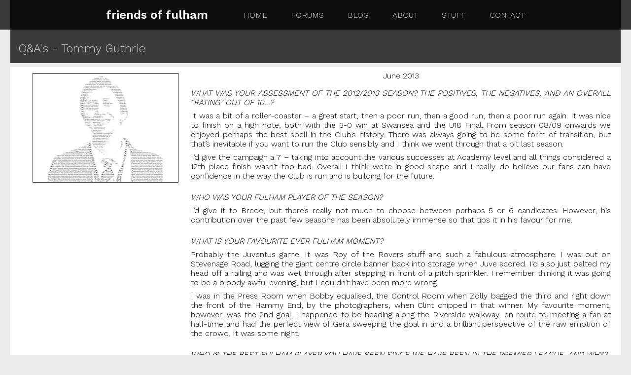

--- FILE ---
content_type: text/html
request_url: https://friendsoffulham.com/QAsGuthrie.html
body_size: 15941
content:
<!DOCTYPE html><html lang="en"><head><meta charset="UTF-8"/>
<script>var __ezHttpConsent={setByCat:function(src,tagType,attributes,category,force,customSetScriptFn=null){var setScript=function(){if(force||window.ezTcfConsent[category]){if(typeof customSetScriptFn==='function'){customSetScriptFn();}else{var scriptElement=document.createElement(tagType);scriptElement.src=src;attributes.forEach(function(attr){for(var key in attr){if(attr.hasOwnProperty(key)){scriptElement.setAttribute(key,attr[key]);}}});var firstScript=document.getElementsByTagName(tagType)[0];firstScript.parentNode.insertBefore(scriptElement,firstScript);}}};if(force||(window.ezTcfConsent&&window.ezTcfConsent.loaded)){setScript();}else if(typeof getEzConsentData==="function"){getEzConsentData().then(function(ezTcfConsent){if(ezTcfConsent&&ezTcfConsent.loaded){setScript();}else{console.error("cannot get ez consent data");force=true;setScript();}});}else{force=true;setScript();console.error("getEzConsentData is not a function");}},};</script>
<script>var ezTcfConsent=window.ezTcfConsent?window.ezTcfConsent:{loaded:false,store_info:false,develop_and_improve_services:false,measure_ad_performance:false,measure_content_performance:false,select_basic_ads:false,create_ad_profile:false,select_personalized_ads:false,create_content_profile:false,select_personalized_content:false,understand_audiences:false,use_limited_data_to_select_content:false,};function getEzConsentData(){return new Promise(function(resolve){document.addEventListener("ezConsentEvent",function(event){var ezTcfConsent=event.detail.ezTcfConsent;resolve(ezTcfConsent);});});}</script>
<script>if(typeof _setEzCookies!=='function'){function _setEzCookies(ezConsentData){var cookies=window.ezCookieQueue;for(var i=0;i<cookies.length;i++){var cookie=cookies[i];if(ezConsentData&&ezConsentData.loaded&&ezConsentData[cookie.tcfCategory]){document.cookie=cookie.name+"="+cookie.value;}}}}
window.ezCookieQueue=window.ezCookieQueue||[];if(typeof addEzCookies!=='function'){function addEzCookies(arr){window.ezCookieQueue=[...window.ezCookieQueue,...arr];}}
addEzCookies([{name:"ezoab_576006",value:"mod1; Path=/; Domain=friendsoffulham.com; Max-Age=7200",tcfCategory:"store_info",isEzoic:"true",},{name:"ezosuibasgeneris-1",value:"35a76e58-2df2-49f6-75b9-3727672d316b; Path=/; Domain=friendsoffulham.com; Expires=Mon, 18 Jan 2027 14:41:40 UTC; Secure; SameSite=None",tcfCategory:"understand_audiences",isEzoic:"true",}]);if(window.ezTcfConsent&&window.ezTcfConsent.loaded){_setEzCookies(window.ezTcfConsent);}else if(typeof getEzConsentData==="function"){getEzConsentData().then(function(ezTcfConsent){if(ezTcfConsent&&ezTcfConsent.loaded){_setEzCookies(window.ezTcfConsent);}else{console.error("cannot get ez consent data");_setEzCookies(window.ezTcfConsent);}});}else{console.error("getEzConsentData is not a function");_setEzCookies(window.ezTcfConsent);}</script><script type="text/javascript" data-ezscrex='false' data-cfasync='false'>window._ezaq = Object.assign({"edge_cache_status":11,"edge_response_time":286,"url":"https://friendsoffulham.com/QAsGuthrie.html"}, typeof window._ezaq !== "undefined" ? window._ezaq : {});</script><script type="text/javascript" data-ezscrex='false' data-cfasync='false'>window._ezaq = Object.assign({"ab_test_id":"mod1"}, typeof window._ezaq !== "undefined" ? window._ezaq : {});window.__ez=window.__ez||{};window.__ez.tf={};</script><script type="text/javascript" data-ezscrex='false' data-cfasync='false'>window.ezDisableAds = true;</script>
<script data-ezscrex='false' data-cfasync='false' data-pagespeed-no-defer>var __ez=__ez||{};__ez.stms=Date.now();__ez.evt={};__ez.script={};__ez.ck=__ez.ck||{};__ez.template={};__ez.template.isOrig=true;window.__ezScriptHost="//www.ezojs.com";__ez.queue=__ez.queue||function(){var e=0,i=0,t=[],n=!1,o=[],r=[],s=!0,a=function(e,i,n,o,r,s,a){var l=arguments.length>7&&void 0!==arguments[7]?arguments[7]:window,d=this;this.name=e,this.funcName=i,this.parameters=null===n?null:w(n)?n:[n],this.isBlock=o,this.blockedBy=r,this.deleteWhenComplete=s,this.isError=!1,this.isComplete=!1,this.isInitialized=!1,this.proceedIfError=a,this.fWindow=l,this.isTimeDelay=!1,this.process=function(){f("... func = "+e),d.isInitialized=!0,d.isComplete=!0,f("... func.apply: "+e);var i=d.funcName.split("."),n=null,o=this.fWindow||window;i.length>3||(n=3===i.length?o[i[0]][i[1]][i[2]]:2===i.length?o[i[0]][i[1]]:o[d.funcName]),null!=n&&n.apply(null,this.parameters),!0===d.deleteWhenComplete&&delete t[e],!0===d.isBlock&&(f("----- F'D: "+d.name),m())}},l=function(e,i,t,n,o,r,s){var a=arguments.length>7&&void 0!==arguments[7]?arguments[7]:window,l=this;this.name=e,this.path=i,this.async=o,this.defer=r,this.isBlock=t,this.blockedBy=n,this.isInitialized=!1,this.isError=!1,this.isComplete=!1,this.proceedIfError=s,this.fWindow=a,this.isTimeDelay=!1,this.isPath=function(e){return"/"===e[0]&&"/"!==e[1]},this.getSrc=function(e){return void 0!==window.__ezScriptHost&&this.isPath(e)&&"banger.js"!==this.name?window.__ezScriptHost+e:e},this.process=function(){l.isInitialized=!0,f("... file = "+e);var i=this.fWindow?this.fWindow.document:document,t=i.createElement("script");t.src=this.getSrc(this.path),!0===o?t.async=!0:!0===r&&(t.defer=!0),t.onerror=function(){var e={url:window.location.href,name:l.name,path:l.path,user_agent:window.navigator.userAgent};"undefined"!=typeof _ezaq&&(e.pageview_id=_ezaq.page_view_id);var i=encodeURIComponent(JSON.stringify(e)),t=new XMLHttpRequest;t.open("GET","//g.ezoic.net/ezqlog?d="+i,!0),t.send(),f("----- ERR'D: "+l.name),l.isError=!0,!0===l.isBlock&&m()},t.onreadystatechange=t.onload=function(){var e=t.readyState;f("----- F'D: "+l.name),e&&!/loaded|complete/.test(e)||(l.isComplete=!0,!0===l.isBlock&&m())},i.getElementsByTagName("head")[0].appendChild(t)}},d=function(e,i){this.name=e,this.path="",this.async=!1,this.defer=!1,this.isBlock=!1,this.blockedBy=[],this.isInitialized=!0,this.isError=!1,this.isComplete=i,this.proceedIfError=!1,this.isTimeDelay=!1,this.process=function(){}};function c(e,i,n,s,a,d,c,u,f){var m=new l(e,i,n,s,a,d,c,f);!0===u?o[e]=m:r[e]=m,t[e]=m,h(m)}function h(e){!0!==u(e)&&0!=s&&e.process()}function u(e){if(!0===e.isTimeDelay&&!1===n)return f(e.name+" blocked = TIME DELAY!"),!0;if(w(e.blockedBy))for(var i=0;i<e.blockedBy.length;i++){var o=e.blockedBy[i];if(!1===t.hasOwnProperty(o))return f(e.name+" blocked = "+o),!0;if(!0===e.proceedIfError&&!0===t[o].isError)return!1;if(!1===t[o].isComplete)return f(e.name+" blocked = "+o),!0}return!1}function f(e){var i=window.location.href,t=new RegExp("[?&]ezq=([^&#]*)","i").exec(i);"1"===(t?t[1]:null)&&console.debug(e)}function m(){++e>200||(f("let's go"),p(o),p(r))}function p(e){for(var i in e)if(!1!==e.hasOwnProperty(i)){var t=e[i];!0===t.isComplete||u(t)||!0===t.isInitialized||!0===t.isError?!0===t.isError?f(t.name+": error"):!0===t.isComplete?f(t.name+": complete already"):!0===t.isInitialized&&f(t.name+": initialized already"):t.process()}}function w(e){return"[object Array]"==Object.prototype.toString.call(e)}return window.addEventListener("load",(function(){setTimeout((function(){n=!0,f("TDELAY -----"),m()}),5e3)}),!1),{addFile:c,addFileOnce:function(e,i,n,o,r,s,a,l,d){t[e]||c(e,i,n,o,r,s,a,l,d)},addDelayFile:function(e,i){var n=new l(e,i,!1,[],!1,!1,!0);n.isTimeDelay=!0,f(e+" ...  FILE! TDELAY"),r[e]=n,t[e]=n,h(n)},addFunc:function(e,n,s,l,d,c,u,f,m,p){!0===c&&(e=e+"_"+i++);var w=new a(e,n,s,l,d,u,f,p);!0===m?o[e]=w:r[e]=w,t[e]=w,h(w)},addDelayFunc:function(e,i,n){var o=new a(e,i,n,!1,[],!0,!0);o.isTimeDelay=!0,f(e+" ...  FUNCTION! TDELAY"),r[e]=o,t[e]=o,h(o)},items:t,processAll:m,setallowLoad:function(e){s=e},markLoaded:function(e){if(e&&0!==e.length){if(e in t){var i=t[e];!0===i.isComplete?f(i.name+" "+e+": error loaded duplicate"):(i.isComplete=!0,i.isInitialized=!0)}else t[e]=new d(e,!0);f("markLoaded dummyfile: "+t[e].name)}},logWhatsBlocked:function(){for(var e in t)!1!==t.hasOwnProperty(e)&&u(t[e])}}}();__ez.evt.add=function(e,t,n){e.addEventListener?e.addEventListener(t,n,!1):e.attachEvent?e.attachEvent("on"+t,n):e["on"+t]=n()},__ez.evt.remove=function(e,t,n){e.removeEventListener?e.removeEventListener(t,n,!1):e.detachEvent?e.detachEvent("on"+t,n):delete e["on"+t]};__ez.script.add=function(e){var t=document.createElement("script");t.src=e,t.async=!0,t.type="text/javascript",document.getElementsByTagName("head")[0].appendChild(t)};__ez.dot=__ez.dot||{};__ez.queue.addFileOnce('/detroitchicago/boise.js', '/detroitchicago/boise.js?gcb=195-11&cb=5', true, [], true, false, true, false);__ez.queue.addFileOnce('/parsonsmaize/abilene.js', '/parsonsmaize/abilene.js?gcb=195-11&cb=e80eca0cdb', true, [], true, false, true, false);__ez.queue.addFileOnce('/parsonsmaize/mulvane.js', '/parsonsmaize/mulvane.js?gcb=195-11&cb=e75e48eec0', true, ['/parsonsmaize/abilene.js'], true, false, true, false);__ez.queue.addFileOnce('/detroitchicago/birmingham.js', '/detroitchicago/birmingham.js?gcb=195-11&cb=539c47377c', true, ['/parsonsmaize/abilene.js'], true, false, true, false);</script>
<script data-ezscrex="false" type="text/javascript" data-cfasync="false">window._ezaq = Object.assign({"ad_cache_level":0,"adpicker_placement_cnt":0,"ai_placeholder_cache_level":0,"ai_placeholder_placement_cnt":-1,"domain":"friendsoffulham.com","domain_id":576006,"ezcache_level":1,"ezcache_skip_code":7,"has_bad_image":0,"has_bad_words":0,"is_sitespeed":0,"lt_cache_level":0,"response_size":35211,"response_size_orig":29328,"response_time_orig":264,"template_id":5,"url":"https://friendsoffulham.com/QAsGuthrie.html","word_count":0,"worst_bad_word_level":0}, typeof window._ezaq !== "undefined" ? window._ezaq : {});__ez.queue.markLoaded('ezaqBaseReady');</script>
<script type='text/javascript' data-ezscrex='false' data-cfasync='false'>
window.ezAnalyticsStatic = true;

function analyticsAddScript(script) {
	var ezDynamic = document.createElement('script');
	ezDynamic.type = 'text/javascript';
	ezDynamic.innerHTML = script;
	document.head.appendChild(ezDynamic);
}
function getCookiesWithPrefix() {
    var allCookies = document.cookie.split(';');
    var cookiesWithPrefix = {};

    for (var i = 0; i < allCookies.length; i++) {
        var cookie = allCookies[i].trim();

        for (var j = 0; j < arguments.length; j++) {
            var prefix = arguments[j];
            if (cookie.indexOf(prefix) === 0) {
                var cookieParts = cookie.split('=');
                var cookieName = cookieParts[0];
                var cookieValue = cookieParts.slice(1).join('=');
                cookiesWithPrefix[cookieName] = decodeURIComponent(cookieValue);
                break; // Once matched, no need to check other prefixes
            }
        }
    }

    return cookiesWithPrefix;
}
function productAnalytics() {
	var d = {"pr":[6],"omd5":"c508db14586d9fb4d280c73fedfd978c","nar":"risk score"};
	d.u = _ezaq.url;
	d.p = _ezaq.page_view_id;
	d.v = _ezaq.visit_uuid;
	d.ab = _ezaq.ab_test_id;
	d.e = JSON.stringify(_ezaq);
	d.ref = document.referrer;
	d.c = getCookiesWithPrefix('active_template', 'ez', 'lp_');
	if(typeof ez_utmParams !== 'undefined') {
		d.utm = ez_utmParams;
	}

	var dataText = JSON.stringify(d);
	var xhr = new XMLHttpRequest();
	xhr.open('POST','/ezais/analytics?cb=1', true);
	xhr.onload = function () {
		if (xhr.status!=200) {
            return;
		}

        if(document.readyState !== 'loading') {
            analyticsAddScript(xhr.response);
            return;
        }

        var eventFunc = function() {
            if(document.readyState === 'loading') {
                return;
            }
            document.removeEventListener('readystatechange', eventFunc, false);
            analyticsAddScript(xhr.response);
        };

        document.addEventListener('readystatechange', eventFunc, false);
	};
	xhr.setRequestHeader('Content-Type','text/plain');
	xhr.send(dataText);
}
__ez.queue.addFunc("productAnalytics", "productAnalytics", null, true, ['ezaqBaseReady'], false, false, false, true);
</script><base href="https://friendsoffulham.com/QAsGuthrie.html"/>
    
    <meta name="viewport" content="width=device-width, initial-scale=1.0"/>
    <meta http-equiv="X-UA-Compatible" content="ie=edge"/>
    <title>Q&amp;A&#39;s</title>
    <!-- link to style sheet -->
    <link rel="stylesheet" href="assets/css/style.css" type="text/css" media="screen"/>
    <link rel="stylesheet" href="assets/css/fans.css" type="text/css" media="screen"/> 
     
     <!-- google --->
<script async="" src="https://pagead2.googlesyndication.com/pagead/js/adsbygoogle.js?client=ca-pub-9046732197009440" crossorigin="anonymous"></script>    
<!-- end of google --->
      
<link rel='canonical' href='https://friendsoffulham.com/QAsGuthrie.html' />
<script type='text/javascript'>
var ezoTemplate = 'orig_site';
var ezouid = '1';
var ezoFormfactor = '1';
</script><script data-ezscrex="false" type='text/javascript'>
var soc_app_id = '0';
var did = 576006;
var ezdomain = 'friendsoffulham.com';
var ezoicSearchable = 1;
</script></head>
<body>
<header> <!-- navigation -->
  <h1 class="logo">friends of fulham</h1>
  <input type="checkbox" id="nav-toggle" class="nav-toggle"/>
  <nav>
    <ul>
      <li>   <a href="index.html">home</a>   </li>
      <li>   <a href="https://www.friendsoffulham.com/forum/index.php">forums</a>   </li>
      <li>   <a href="https://www.friendsoffulham.com/wordpress/">blog</a>   </li>
      <li>   <a href="index.html#about">about</a>   </li>
      <li>   <a href="stuff.html">stuff</a>   </li>
      <li>   <a href="index.html#contact">contact</a>   </li>
    </ul>
  </nav>
  <label for="nav-toggle" class="nav-toggle-label">
    <span>   </span>
  </label>
</header>

<div class="allChoice">
 <div class="titleFans">
     <h2>   <a href="QAs.html">Q&amp;A&#39;s</a> - Tommy Guthrie</h2>
 </div>
 
 <div class="allFanGroups">
 <div class="pageContent">
   
   <div class="QAmain">
      <img src="assets/img/QAtommy.png" alt="Tommy Guthrie"/>
         <div class="QAtext">
            June 2013
             <div class="QAquest">WHAT WAS YOUR ASSESSMENT OF THE 2012/2013 SEASON? THE POSITIVES, THE NEGATIVES, AND AN OVERALL “RATING” OUT OF 10…?</div>
             <div class="QAans">It was a bit of a roller-coaster – a great start, then a poor run, then a good run, then a poor run again. It was nice to finish on a high note, both with the 3-0 win at Swansea and the U18 Final. From season 08/09 onwards we enjoyed perhaps the best spell in the Club’s history. There was always going to be some form of transition, but that’s inevitable if you want to run the Club sensibly and I think we went through that a bit last season. </div>
             <div class="QAans">I’d give the campaign a 7 – taking into account the various successes at Academy level and all things considered a 12th place finish wasn’t too bad. Overall I think we’re in good shape and I really do believe our fans can have confidence in the way the Club is run and is building for the future. </div>
         
             <div class="QAquest">WHO WAS YOUR FULHAM PLAYER OF THE SEASON?</div>
             <div class="QAans">I’d give it to Brede, but there’s really not much to choose between perhaps 5 or 6 candidates. However, his contribution over the past few seasons has been absolutely immense so that tips it in his favour for me.</div>
         
             <div class="QAquest">WHAT IS YOUR FAVOURITE EVER FULHAM MOMENT?</div>
             <div class="QAans">Probably the Juventus game. It was Roy of the Rovers stuff and such a fabulous atmosphere. I was out on Stevenage Road, lugging the giant centre circle banner back into storage when Juve scored. I’d also just belted my head off a railing and was wet through after stepping in front of a pitch sprinkler. I remember thinking it was going to be a bloody awful evening, but I couldn’t have been more wrong. </div>
             <div class="QAans">I was in the Press Room when Bobby equalised, the Control Room when Zolly bagged the third and right down the front of the Hammy End, by the photographers, when Clint chipped in that winner. My favourite moment, however, was the 2nd goal. I happened to be heading along the Riverside walkway, en route to meeting a fan at half-time and had the perfect view of Gera sweeping the goal in and a brilliant perspective of the raw emotion of the crowd. It was some night.</div>
             
             <div class="QAquest">WHO IS THE BEST FULHAM PLAYER YOU HAVE SEEN SINCE WE HAVE BEEN IN THE PREMIER LEAGUE, AND WHY?</div>
             <div class="QAans">I’d say Duffer is probably my favourite. He’s a great player with a terrific attitude and he plays the position very shrewdly. My wife is Irish and I lived there for a spell, so I do feel a natural affinity for the boys in the green. I also enjoy his penchant for hunched shoulders and huffing and puffing. In that respect he’s a similar player to me, but sadly that’s where the comparison ends I’m afraid.</div>
             
             <div class="QAquest">IF YOU HAD ONE SENTENCE TO DESCRIBE YOUR POSITION AT THE CLUB, WHAT WOULD THAT BE?</div>
             <div class="QAans">We’re (my team) a liaison and point of first contact for our fans, representing their views and providing information and assistance.</div>
             
             <div class="QAquest">WHAT DO YOU ENJOY MOST ABOUT YOUR POSITION?</div>
             <div class="QAans">Matchdays and getting out and about, meeting fans. As a football club we spend all week (or summer) building towards the next 90 minutes and it’s great to be a part of that, especially when it’s going well.</div>
             
             <div class="QAquest">HOW HAS YOUR JOB CHANGED FROM WHEN YOU STARTED AT FULHAM?</div>
             <div class="QAans">The biggest change is that I now work matchdays. When I arrived it was more of a 9 – 5 job. Meeting people at games is a great way to build relationships, gather ideas, suggestions, or to help with problems, so for me it’s been a positive process.</div>  
             <div class="QAans">Adapting to the changing nature of communications has been a big development. Even 5 or 6 years ago more people used to pick up a phone, whereas now we’ll handle larger volumes of email and more recently social media interaction. As long as we adapt to best suit our fans and their own busy lifestyles, then there’s no right or wrong way to keep in touch to people.</div>
             
             <div class="QAquest">HOW MUCH OF AN HONOUR WAS IT TO RECEIVE YOUR WELL-DESERVED &#39;VISITFOOTBALL UNSUNG HERO AWARD&#39; IN RECOGNITION OF YOUR WORK AT FULHAM WITH THE SUPPORTERS?</div>
             <div class="QAans">It was a surprise, more than anything else, but naturally I was delighted to receive it. I tend to view it more as a reflection of the Club than a personal achievement. Everything we do in here is very much a team effort and anything I’ve managed to do personally comes as a consequence of our values and the way the Club operates.</div>
             
             <div class="QAquest">SO TOMORROW MORNING, THE CHAIRMAN STROLLS UP TO YOU AND SAYS &#34;TOMMY MY FRIEND, I HAVE DECIDED THAT AS A REWARD FOR YOU BEING AN “UNSUNG HERO”, WE WILL HAVE ANOTHER STATUE AT THE COTTAGE. YOU CHOOSE THE SUBJECT&#34;. WHO WOULD IT BE, AND WHY?</div>
             <div class="QAans">If anyone deserves a statue then it’s our Chairman, so I’d probably suggest he commissions one of himself.</div>
             
             <div class="QAquest">ARE THERE ANY UPCOMING CHANGES TO THE CLUB FOR THE NEW SEASON THAT YOU ARE OVERSEEING AND CAN MENTION TO US?</div>
             <div class="QAans">I’m looking at our Club Charter at the moment, in particular some developments for appeals processes and our away travel. We’re also not far off resubmitting our Kick It Out Equality Standard bid and we should be ready to do that before the season starts. </div>
             <div class="QAans">We’re keen to increase the number of post-match ‘mini forums’ next season at the Cottage. The idea is to meet informally with different types of fan, from senior citizens to first time Season Ticket Holders etc, and get their unique perspective and ideas. We’re very much open to suggestions on this front and I’d encourage anyone to contact me directly if they have any thoughts, or would like to take part.</div>
             
             <div class="QAquest">WHAT WOULD YOU LIKE TO SEE INTRODUCED TO MAKE THE CRAVEN COTTAGE EXPERIENCE BETTER FOR THE FANS?</div>
             <div class="QAans">That’s a good question. My instinct is to be quite protective of our atmosphere, as we have a unique ground and a special environment, enjoyed by the vast majority of visitors. Where possible I think initiatives that drive atmosphere should be organic and guided by our fans. They tend to be the ones that work the best. </div>
             <div class="QAans">In terms of the overall experience, although we are a little constrained by space, we can continue to refine our concourses, particularly the toilets and looking at signage and other ways to maximise the best overall use of space. </div>
             <div class="QAans">Personally I’d love to see uplighting use to pick out the features on the front of the Haynes Stand facade, as is commonly done with other monuments and old buildings. That would make for a spectacular arrival down Stevenage Road, or the alphabet streets, for night games.</div>
             
             <div class="QAquest">DO YOU HAVE ANY PRE-MATCH RITUALS?</div>
             <div class="QAans">None at all, I’m afraid. Beyond trying to be there on time!!</div>
             
             <div class="QAquest">WHAT DO YOU DO IN YOUR SPARE TIME TO RELAX? GOLF?</div>
             <div class="QAans">Golf, the way I play it, is not a relaxing experience. I enjoy running and I’ve always found that a good way to clear your head and order your thoughts. I also enjoy cycling and dabble a bit in social dancing, although I’m about as good at that as I am at golf. </div>
             <div class="QAans">In terms of other sports, I enjoy watching tennis and baseball, although it’s hard to find time to do the latter once the football season gets going. You’ll find me at the theatre from time to time, and pretending to know a bit about art and music.</div>
             
             <div class="QAquest">JUST HOW HARD DO YOU LOBBY EVERY YEAR FOR A PRE-SEASON FRIENDLY AGAINST DUNDEE UTD?! AND IF IT HAPPENED, WHO WOULD YOU WANT TO WIN...?</div>
             <div class="QAans">There was a vague chance we might have met in the Europa League a few season back, but the draw took Dundee United over to Russia. We actually have good relations with United, having sent a few players on loan up there in recent times. </div>
             <div class="QAans">If the teams were to meet then I’d definitely enjoy it. I’m often asked if I’m a Fulham fan, and I am in as much as I want the team to do well and win games. As staff we do need to recognize that there is a fundamental difference between our role and that of a paying fan. We are all pulling in the same direction but the emotions, by necessity sometimes, are a little different. I need to be able to do my job regardless of the outcome of the game, or any disappointment, so you do need to be able to stay a little more detached in that regard, if you can. </div> 
             <div class="QAans">Getting back to the question, I honestly wouldn’t mind who won that game, as long as it was a good one.</div>
             
             <div class="QAquest">GIVEN HOW CLOSE THE TWO CLUBS ARE, WHAT MADE YOU SUPPORT DUNDEE UTD RATHER THAN DUNDEE?</div>
             <div class="QAans">By the time I got round to finding a team to support I was living near Glasgow, so my choice wasn’t really influenced by the local rivalry. At a young age I was taken to Hamilton Accies (the nearest stadium to my house) and they happened to be playing Dundee United. I think it was the colour of the kits that first appealed to me and after that I was hooked.</div>
             
             <div class="QAquest">WHAT WOULD BE THE REACTION OF THE TWO SETS OF SUPPORTERS IF DUNDEE UTD AND DUNDEE ENDED UP SHARING A GROUND?</div>
             <div class="QAans">I imagine it would be fairly mixed, although personally I wouldn’t have a problem with it. The grounds are so close that fans already share a lot of the same pubs and matchday rituals. It’s a friendly rivalry and the supporter base for both teams is fairly even. I’m not sure if this hold true, but going back a few years it was statistically the safest derby match in the UK. Neither club is flush with cash, so financially a groundshare would appear to make sense as well. In my opinion the capacity of both stadiums is also too big and when occupancy levels are low it has a negative impact on the atmosphere.</div>
             
             <div class="QAquest">DO YOU THINK JOHNNY RUSSELL AND GARY MACKAY-STEVEN COULD EVER BECOME CONSISTENT (ENGLISH) PREMIER LEAGUE PLAYERS? NOT FULHAM RELATED, I KNOW, BUT WITH BEING A DUNDEE UNITED FAN, IT WOULD BE INTERESTING TO KNOW WHAT YOU THINK.</div>
             <div class="QAans">Johnny Russell recently signed for Derby and I think that’s probably the right move at the right time. If he gets a run in the side then I imagine he has the potential to develop further. GMS was on the books at Liverpool, so they obviously saw that potential in him at a young age. I really don’t get to many United games these days, so I haven’t seen all that much of either player first-hand. However, it’s great to see Scottish players in the SPL so I hope that both can make it. I’m told by friends that Stuart Armstrong and Ryan Gauld are the next ones to look out for.</div>
             
             <div class="QAquest">WHAT WAS IT LIKE WORKING WITH BILLY MCKINLAY? DID YOU TALK MUCH ABOUT HIS TIME AT DUNDEE UTD?</div>
             <div class="QAans">I thought I’d try to be professional when I first joined, so I deliberately didn’t tell Billy I was a fan. However, somebody else mentioned it to him and he was good enough to come into our office and share a few stories. I don’t see all that much of Billy day-to-day but he keeps in touch with how United are doing, so we talk about their progress from time to time.</div>
             
             <div class="QAquest">WHAT IS THE ODDEST REQUEST YOU HAVE HAD TO DEAL WITH FROM A FAN AT FULHAM?</div>
             <div class="QAans">Somebody once sent a rubber glove in and asked us to get the players to sign it. I never did get to the bottom of why. Players are so used to signing things that most didn’t bat an eyelid. Angry letters from gamblers demanding compensation when our results go against them are always an amusing read. Much like the bookmakers, we don’t pay out!</div>
             
             <div class="QAquest">WHAT DO YOU THINK OF THE COST OF THE CLUB&#39;S MERCHANDISE?</div>
             <div class="QAans">I’m by no means a retail expert but I think it’s probably within an acceptable range by market standards. In general terms Adidas gear is little more expensive (and I would argue better made) than some other manufacturers, so inevitably there will be variations across different ranges. I’m a big fan of the new training gear. I think even I might look the part playing in that!</div>
             
             <div class="QAquest">IF FULHAM WERE AN ANIMAL, WHAT ANIMAL WOULD IT BE (BADGER IS NOT AN ANSWER)?</div>
             <div class="QAans">I suppose it would need to be something traditional, quintessentially English, stoic, friendly, faithful and with a bit of drive and energy; Perhaps an English Mastiff – a white one, of course.</div>
             
             <div class="QAquest">HAVE YOU EVER BEEN ALL ALONE AT CRAVEN COTTAGE? WHAT DID YOU DO?</div>
             <div class="QAans">There is 24 hour security at the stadium, so you are never truly alone at Craven Cottage. I have found myself there late in the evenings, after games or events. There is a wonderful, otherworldly ambience in empty football grounds after dark, especially the Cottage. It’s a special place.</div>
             
             <div class="QAquest">IN MEMORY OF FINNSTER01, HAVE YOU EVER TAKEN USED THE RESTROOMS IN CRAVEN COTTAGE?</div>
             <div class="QAans">Have I ever used the toilets?!! Err, yes – once or twice. I hope that’s alright! </div>
             <div class="QAans">I should say it was wonderful the way the FoF board rallied around after Finnster passed. Some people talk disparagingly about online forums, but those simple messages and acts of kindness demonstrated how it can provide the very best elements of a community and long may that continue.</div>
             
             <div class="QAquest">WHY CAN&#39;T I HAVE THE BOTTLE TOP WHEN I BUY A BOTTLE OF COKE INSIDE THE GROUND?!? YOU KNOW IT’S GOING TO KICKED OVER WHEN EVERYONE JUMPS UP! IS IT REALLY BECAUSE PEOPLE MAY SLIP ON A BOTTLE WITH A TOP ON BUT ONE WITHOUT A TOP WILL JUST SQUASH?</div>
             <div class="QAans">You can. We looked at this with our Safety Officer when he arrived last year and you can now keep the top on a 500ml plastic bottle. You are right about the trip hazard, although a walkway is equally hazardous with a spilt drink on it, so for me it’s a question of objectively balancing the potential risks. It’s a rule I’m pleased we were able to change.</div>
             
             <div class="QAquest">THANKS FOR HELPING ORGANIZE THE FOF TOUR OF MOTSPUR PARK LAST SEASON, JUST HOW MUCH THERAPY DID YOU NEED AFTER OUR VISIT?</div>
             <div class="QAans">None at all. I did a bit of tour guiding whilst I was at university in Edinburgh Castle and it’s something I like to do. It’s also nice to put faces to names and its interesting doing the research.</div>
             
             <div class="QAquest">ASIDE FROM US, WHAT IS THE STRANGEST GROUP YOU HAVE EVER SHOWN AROUND MOTSPUR PARK?</div>
             <div class="QAans">I showed a film director round a while back. He was here to shoot a promotional video encouraging health checks in what you might term a ‘sensitive area’. That was slightly different from the everyday.</div>
             
             <div class="QAquest">APART FROM THE EUROPA LEAGUE FINAL, WHAT WAS YOUR FAVOURITE EUROPEAN TRIP WITH THE CLUB?</div>
             <div class="QAans">To be honest, the Final wasn’t my favourite. I very much enjoyed it but the weeks leading up to the game and the days in Hamburg were probably the busiest I’ve had here. By the time the match came around I was really quite exhausted and I didn’t get a lot of time to take it all in. </div>
             <div class="QAans">I was proud to be involved in it though, and to see so many Fulham fans there. There was a moment right at the end, where the ball slipped out for a goal kick and instinctively our supporters, knowing the game was up, began to clap the effort of the players. That is one that stays with me. </div>
             <div class="QAans">Bundling in the matches, the towns, the stadiums and the personal memories, I’d put Sofia and Split pretty near the top of my list. I was off getting married, so I missed to trip to Vilnius, but it’s one a lot of staff reminisce about.</div>
             
             <div class="QAquest">WHAT IS THE CLUB&#39;S STANCE ON PERSISTENT STANDING IN SEATED AREAS?</div>
             <div class="QAans">The Club is against it, but like any rule you need to use some discretion and common sense when applying it. If large groups of fans choose to stand then it’s potentially more dangerous and arguably unfair to make arbitrary ejections, which could lead to wider disorder. Personally I’d like to see the front areas of every away end reserved for the use of families and older fans, in part because it would help to alleviate this problem. It’s never really a big problem at the Cottage, except occasionally in the Putney End.</div>
             
             <div class="QAquest">ARE AWAY FANS AND HOME FANS TREATED EQUALLY?</div>
             <div class="QAans">Historically no but increasingly more so; The Premier League has done a lot of good work in this area and our stadium is now professionally audited throughout the season. This allows us to benchmark our home and away matchday experience and the feedback/scores for our home and visiting areas is pretty consistent. It also gives us an insight into which other clubs do things well, which is very useful in terms of planning and making changes.</div>
             
             <div class="QAquest">WHAT CAN BE DONE TO STOP AWAY FANS GETTING INTO THE HAMMERSMITH END AND WHY DO THE STEWARDS DO NOTHING TO EJECT THEM?</div>
             <div class="QAans">The rationale is similar to the issue of persistent standing. Ejecting fans should be seen as a last resort and stewards will often monitor fans rather than risking wider disorder. The real reason you should throw a fan out is because their behaviour or actions are dangerous or anti-social – not on account of the team they support. </div>
             <div class="QAans">An away fan in the wrong part of the ground has the potential to be a big problem, of course, but personally I don’t agree with ejecting a fan who respects their environment and is simply watching the game. Our stewards will often move fans to the Putney End - if space allows it and they are comfortable with their general behaviour. Our Control Room can also monitor areas in detail using CCTV, so often there is more going on to ensure crowd safety than you may think.</div>
             
             <div class="QAquest">WHAT DO YOU THINK OF MAN UTD STEWARDS?</div>
             <div class="QAans">I don’t see them every week, but like most clubs I’m sure there are more good ones than bad ones. I know they press the persistent standing rule more vigorously than some clubs, which is their prerogative. It’s important to remember that stewards conduct operations at ground level, but they don’t make policy decisions – that comes higher up the chain. There’s no excuse for rudeness or lack of respect and that has to be a two-way street between staff and fans.</div>
             
             <div class="QAquest">DO YOU EVER FEEL FRUSTRATED IN HAVING TO SEND OUT A &#39;STANDARD LETTER OF RESPONSE&#39; WHEN CERTAIN ISSUES CROP UP AND WANT TO REPLY WITH YOUR OWN POINT OF VIEW AND TELL IT HOW IT IS?</div>
             <div class="QAans">I’m not a fan of standard letters. I don’t like receiving them and I don’t like sending them. Across the department we always try to pen individual responses to letters and emails – that’s one of our golden rules. However, if a lot of people contact you on the same issue at the same time, then standard replies of some description are required, simply to allow you to respond and relay information in an acceptable amount of time.</div>
             
             <div class="QAquest">ARE THE CLUB AWARE OF THE MASSIVE VOID AT THE BACK OF THE HAMMERSMITH END WHICH AFFECT THE PROJECTION OF THE FANS ACTUAL LOUDNESS?</div>
             <div class="QAans">We are. We had a company in to assess it a while back but it was awkward to find a solution we were comfortable with, so at the moment it is unlikely to change. It might be something we look at once some other work has been completed – at the moment we are focusing on upgrades to the concourse areas and the toilets which should make a difference.</div>
             
             <div class="QAquest">WHY DO YOU THINK WE FIND IT SO DIFFICULT TO WIN AWAY?</div>
             <div class="QAans">Winning away matches isn’t easy. Last season we managed 4 away victories, a mark that was bettered by only 10 teams in the division, and we finished 12th. </div>
             <div class="QAans">If you take 4 as a mark and look back over the past 5 seasons (roughly the period I’ve been at the Club), then that holds up as an average. Each season 10 teams (with a high of 12) fail to better 4 away victories. </div>
             <div class="QAans">I’m afraid I don’t know the answer, but our documented “away problems” are exaggerated somewhat by the fact we experienced a tough few years on the road after joining the league. Although not spectacular, more recently our away form has been steadier and over time it’s a gradually improving trend. Hopefully that will continue.</div>
             
             <div class="QAquest">IS THE GENERALLY POOR FOLLOWING AT AWAY GAMES A CONCERN FOR THE CLUB? IF SO, ARE THERE PLANS TO TRY AND INCREASE THE TRAVELLING FANBASE?</div>
             <div class="QAans">I never like hearing our away contingent described as poor, as I think it’s very unfair on the ones who are actually there. We may not have the most, but we most definitely have some of the best travelling fans in the league. Of course we would like to see more fans travelling and have been encouraged by the lift in attendances in recent years. I feel part of the answer lies in league-wide negotiations with train companies, on APEX fares and refunds, so I hope that’s something the league can develop. </div>
             <div class="QAans">Our supporter base has grown quickly over a short span of time, so I also feel it will improve naturally as some of our younger fans begin to get to an age where they can travel independently.</div>
             
             <div class="QAquest">WHAT&#39;S THE MOOD AROUND THE CLUB FOR THE NON-PLAYERS, AFTER WE LOSE A GAME? IS IT DESPAIR THAT WE LOST OR MORE DETERMINATION THAT WE&#39;LL WIN THE NEXT?</div>
             <div class="QAans">Game-by-game I think most people dust themselves down and very quickly get focussed on the next fixture. It’s tougher when we go through a protracted period of poor form, but (touch wood) there haven’t been too many of those in my time here. And there’s always a spring in your step coming in after a big win.</div>
             
             <div class="QAquest">WILL ANY OF THE CHICKENS GET RENAMED, RETIRED, TRANSFERRED OR EATEN WHEN THEIR PLAYER EQUIVALENT IS NO LONGER AT THE CLUB?</div>
             <div class="QAans">You make a good point. There may well need to be a rebranding exercise sooner rather than later! </div>
             <div class="QAans">I believe the hens lay eggs for about 3 years. There has already been talk of a retirement home for them after they leave. Personally I’d like to see them in the lounges on matchdays, alongside the other legends. The stories they could tell.</div>
             
             <div class="QAquest">DO YOUR EVER LOOK IN ON THE FRIENDS OF FULHAM WEBSITE?</div>
             <div class="QAans">Yes, most days if I’m in the office.</div>
             
             <div class="QAquest">WITH THE OLD OFFICIAL FORUM AND FANS PAGE BEING MADE REDUNDANT HOW IMPORTANT ARE THE INDEPENDENT SITES TO THE CLUB IN GAUGING ISSUES THAT BECOME A HOT TOPIC?</div>
             <div class="QAans">They are for me, as they are an excellent sounding board and gauge of current moods and topics. Social media is increasingly useful and used on that front as well.</div>
             
             <div class="QAquest">HAVE THERE BEEN ANY INSTANCES WHERE FEEDBACK FROM THE INDEPENDENT SITES LED TO CHANGES BEING CONSIDERED OR MADE?</div>
             <div class="QAans">The most common examples are individual cases (ticket or retail problems say), where we can identify the supporter and step in and put things right. I’ll often send links to threads on a specific theme (catering as an example) to the relevant manager, so it’s fair to assume the feedback is digested and helps to shape their thinking.</div>
             
             <div class="QAquest">HOW MANY FULHAM EMPLOYEES AND MEMBERS OF MANAGEMENT FOLLOW THE POSTINGS ON FRIENDS OF FULHAM TO GET THE PULSE OF THE FANS?  WHICH ONES, IN PARTICULAR, IF YOU KNOW?</div>
             <div class="QAans">I couldn’t put a figure on it but lots of staff members view the boards, either through professional interest or simply to keep up with news. Sarah Brookes, our Communications and Digital Media Director, is one who keeps an active eye on developments, as does Michael Benedetto and other members of the Comms and Marketing team. There are quite a few people who supported the Club before they came to work here, so they very much have a foot in both camps as well.</div>
             
             <div class="QAquest">IS IT TRUE THAT MIKE BENEDETTO&#39;S NICKNAME AT FULHAM IS “THE DOUCHE”?</div>
             <div class="QAans">I’m happy to confirm that it isn’t! </div>
             <div class="QAans">He’s more commonly known as Michael round here than Mike – he’s very serious at work! I suspect the Douche reference stems from the fact he is occasionally (well, every day, actually) pulled up for using Americanisms in an English workplace. He did it yesterday with ‘tomato’. He never learns…</div>
             
             <div class="QAquest">WHAT ARE YOUR HOPES FOR THE 2013/14 SEASON?</div>
             <div class="QAans">I hope for a strong showing in the Premier League and to see open and attractive football. It would be great to get to Wembley and we’re certainly capable of doing that.</div>
         
         </div>

   </div>
     
     </div> 
  
</div>



<!-- start of footer -->
<div class="footer">
    © copyright 2008-2025 Friends of Fulham
</div>
<!-- end of footer -->
</div>   
  

<script data-cfasync="false">function _emitEzConsentEvent(){var customEvent=new CustomEvent("ezConsentEvent",{detail:{ezTcfConsent:window.ezTcfConsent},bubbles:true,cancelable:true,});document.dispatchEvent(customEvent);}
(function(window,document){function _setAllEzConsentTrue(){window.ezTcfConsent.loaded=true;window.ezTcfConsent.store_info=true;window.ezTcfConsent.develop_and_improve_services=true;window.ezTcfConsent.measure_ad_performance=true;window.ezTcfConsent.measure_content_performance=true;window.ezTcfConsent.select_basic_ads=true;window.ezTcfConsent.create_ad_profile=true;window.ezTcfConsent.select_personalized_ads=true;window.ezTcfConsent.create_content_profile=true;window.ezTcfConsent.select_personalized_content=true;window.ezTcfConsent.understand_audiences=true;window.ezTcfConsent.use_limited_data_to_select_content=true;window.ezTcfConsent.select_personalized_content=true;}
function _clearEzConsentCookie(){document.cookie="ezCMPCookieConsent=tcf2;Domain=.friendsoffulham.com;Path=/;expires=Thu, 01 Jan 1970 00:00:00 GMT";}
_clearEzConsentCookie();if(typeof window.__tcfapi!=="undefined"){window.ezgconsent=false;var amazonHasRun=false;function _ezAllowed(tcdata,purpose){return(tcdata.purpose.consents[purpose]||tcdata.purpose.legitimateInterests[purpose]);}
function _handleConsentDecision(tcdata){window.ezTcfConsent.loaded=true;if(!tcdata.vendor.consents["347"]&&!tcdata.vendor.legitimateInterests["347"]){window._emitEzConsentEvent();return;}
window.ezTcfConsent.store_info=_ezAllowed(tcdata,"1");window.ezTcfConsent.develop_and_improve_services=_ezAllowed(tcdata,"10");window.ezTcfConsent.measure_content_performance=_ezAllowed(tcdata,"8");window.ezTcfConsent.select_basic_ads=_ezAllowed(tcdata,"2");window.ezTcfConsent.create_ad_profile=_ezAllowed(tcdata,"3");window.ezTcfConsent.select_personalized_ads=_ezAllowed(tcdata,"4");window.ezTcfConsent.create_content_profile=_ezAllowed(tcdata,"5");window.ezTcfConsent.measure_ad_performance=_ezAllowed(tcdata,"7");window.ezTcfConsent.use_limited_data_to_select_content=_ezAllowed(tcdata,"11");window.ezTcfConsent.select_personalized_content=_ezAllowed(tcdata,"6");window.ezTcfConsent.understand_audiences=_ezAllowed(tcdata,"9");window._emitEzConsentEvent();}
function _handleGoogleConsentV2(tcdata){if(!tcdata||!tcdata.purpose||!tcdata.purpose.consents){return;}
var googConsentV2={};if(tcdata.purpose.consents[1]){googConsentV2.ad_storage='granted';googConsentV2.analytics_storage='granted';}
if(tcdata.purpose.consents[3]&&tcdata.purpose.consents[4]){googConsentV2.ad_personalization='granted';}
if(tcdata.purpose.consents[1]&&tcdata.purpose.consents[7]){googConsentV2.ad_user_data='granted';}
if(googConsentV2.analytics_storage=='denied'){gtag('set','url_passthrough',true);}
gtag('consent','update',googConsentV2);}
__tcfapi("addEventListener",2,function(tcdata,success){if(!success||!tcdata){window._emitEzConsentEvent();return;}
if(!tcdata.gdprApplies){_setAllEzConsentTrue();window._emitEzConsentEvent();return;}
if(tcdata.eventStatus==="useractioncomplete"||tcdata.eventStatus==="tcloaded"){if(typeof gtag!='undefined'){_handleGoogleConsentV2(tcdata);}
_handleConsentDecision(tcdata);if(tcdata.purpose.consents["1"]===true&&tcdata.vendor.consents["755"]!==false){window.ezgconsent=true;(adsbygoogle=window.adsbygoogle||[]).pauseAdRequests=0;}
if(window.__ezconsent){__ezconsent.setEzoicConsentSettings(ezConsentCategories);}
__tcfapi("removeEventListener",2,function(success){return null;},tcdata.listenerId);if(!(tcdata.purpose.consents["1"]===true&&_ezAllowed(tcdata,"2")&&_ezAllowed(tcdata,"3")&&_ezAllowed(tcdata,"4"))){if(typeof __ez=="object"&&typeof __ez.bit=="object"&&typeof window["_ezaq"]=="object"&&typeof window["_ezaq"]["page_view_id"]=="string"){__ez.bit.Add(window["_ezaq"]["page_view_id"],[new __ezDotData("non_personalized_ads",true),]);}}}});}else{_setAllEzConsentTrue();window._emitEzConsentEvent();}})(window,document);</script></body></html>

--- FILE ---
content_type: text/html; charset=utf-8
request_url: https://www.google.com/recaptcha/api2/aframe
body_size: 265
content:
<!DOCTYPE HTML><html><head><meta http-equiv="content-type" content="text/html; charset=UTF-8"></head><body><script nonce="-fJz9ec9At28mbgmd6QmEA">/** Anti-fraud and anti-abuse applications only. See google.com/recaptcha */ try{var clients={'sodar':'https://pagead2.googlesyndication.com/pagead/sodar?'};window.addEventListener("message",function(a){try{if(a.source===window.parent){var b=JSON.parse(a.data);var c=clients[b['id']];if(c){var d=document.createElement('img');d.src=c+b['params']+'&rc='+(localStorage.getItem("rc::a")?sessionStorage.getItem("rc::b"):"");window.document.body.appendChild(d);sessionStorage.setItem("rc::e",parseInt(sessionStorage.getItem("rc::e")||0)+1);localStorage.setItem("rc::h",'1768747302634');}}}catch(b){}});window.parent.postMessage("_grecaptcha_ready", "*");}catch(b){}</script></body></html>

--- FILE ---
content_type: text/css
request_url: https://friendsoffulham.com/assets/css/style.css
body_size: 4015
content:
@import url('https://fonts.googleapis.com/css?family=Work+Sans:300,600');

:root {
  --background: rgba(0, 0, 0, .75);
  --darkGrey:#1d1d1d;
  --midGrey:#aaa;
  --lightGrey: #ccc;
  --lightest: #fff;
  --veryLight: #e3e3e3;
  --hoverColour: #ff0000;
}

*, *::before, *::after {
  box-sizing: border-box;
}

body {
	margin: 0;
	background: #ebebeb;
	font-family: 'Work Sans', sans-serif;
	font-weight: 300;
    width: 100%;
    height: 100%;
}

h1 {
    font-size: 1.5rem;
}

h2 {
    font-size: 1.5rem;
    margin-bottom: 0px;
    font-weight: 300;
}

h3 {
    font-size: 1rem;
    font-weight: 300;
    margin: 0px;
    font-style: italic;
}

button{
    display: inline-block;
    background: var(--darkGrey);
    padding: 10px 30px;
    color: var(--lightest);
    border: none;
    text-transform: uppercase;
    font-weight: 600;
    text-decoration: none;
    cursor: pointer;
    border-radius: 4px;
    margin-top: 4px;
    -webkit-appearance: none;
    -moz-appearance: none;
}

button:hover{
    background-color: var(--hoverColour);
}

button:focus {
    outline: 1px solid #fff;
    outline-offset: -4px;
}

table {
  border-collapse: collapse;
  width: 100%;
}

th, td {
  text-align: left;
  padding: 8px;
}

tr:nth-child(even) {
    background-color: #f2f2f2;
}

tr:nth-child(odd) {
    background-color: var(--lightest);
}

strong {
    font-weight: 600;
}
.SMALLtext{
    font-size: .75rem;
}

div#preload { 
    display: none; 
}

.content {
  height: 480px;
  background-position: center;
  background-repeat: no-repeat;
  background-image: url(../img/HERO_2020-01.jpg);
  border-width: 0 0 2px 0 ; /* big top line, small bottom line, no left or right lines */
  border-color: var(--hoverColour);
  border-style: solid;
  display: grid;
  place-items: center;
  -webkit-animation: HEROani 60s ease-in-out infinite; /* 'rotate' HERO images*/
  -moz-animation: HEROani 60s ease-in-out infinite; /* 'rotate' HERO images*/
  animation: HEROani 60s ease-in-out infinite; /* 'rotate' HERO images*/

}

/* 'rotate' hero images */
@-webkit-keyframes HEROani{ 
    0%,100%{
        background-image: url(../img/HERO_2020-01.jpg);
    }
    20%{
        background-image: url(../img/HERO_2020-02.jpg);
    }
   40%{
        background-image: url(../img/HERO_2020-03.jpg);
    }
   60%{
        background-image: url(../img/HERO_2020-04.jpg);
    }
   80%{
        background-image: url(../img/HERO_2020-05.jpg);
    } 
    
}

@-moz-keyframes HEROani{ 
    0%,100%{
        background-image: url(../img/HERO_2020-01.jpg);
    }
    20%{
        background-image: url(../img/HERO_2020-02.jpg);
    }
   40%{
        background-image: url(../img/HERO_2020-03.jpg);
    }
   60%{
        background-image: url(../img/HERO_2020-04.jpg);
    }
   80%{
        background-image: url(../img/HERO_2020-05.jpg);
    } 
    
}

@keyframes HEROani{ 
    0%,100%{
        background-image: url(../img/HERO_2020-01.jpg);
    }
    20%{
        background-image: url(../img/HERO_2020-02.jpg);
    }
   40%{
        background-image: url(../img/HERO_2020-03.jpg);
    }
   60%{
        background-image: url(../img/HERO_2020-04.jpg);
    }
   80%{
        background-image: url(../img/HERO_2020-05.jpg);
    } 
    
}

.logo {
    color: var(--lightest);
    place-items: center;
}

.contContainer{ /* === FoF logo and strapline === */
  color: var(--lightest);
  text-shadow: 1px 1px rgba(0, 0, 0, .75);
  text-align: center;
  background-image: url(../img/2017-logo.png);
  background-position: center;
  background-repeat: no-repeat;
  display: grid;
  place-items: center;
  height: 15em;
  padding-top: 13em;
}

.plainPage{ /*=== this is for "home" pages ===*/
    /*min-height: 100vh;  /*=== this forces the footer to the foot of the screen ===*/
    min-height: 94vh;     /*=== this forces the footer to the foot of the screen ===*/
    display: grid;
    grid-template-columns: 1% 1fr 1%;
    grid-template-areas: ". title ."
        ". pageContent ."
        "footer footer footer";
    grid-template-rows: auto 1fr auto;  /*=== this forces the footer to the foot of the screen ===*/
    grid-gap: .5em;
    text-align: center;
    /*background: var(--lightest);*/
}

.pageContent{
    grid-area: pageContent;
}

/* === navigation styles start here === */
header {
  background: var(--background);
  text-align: center;
  position: fixed;
  z-index: 999;
  width: 100%;
}

/* allow it to gain focus, making it tabbable */
.nav-toggle {
  position: absolute !important;
  top: -9999px !important;
  left: -9999px !important;
}

.nav-toggle:focus ~ .nav-toggle-label {
  outline: 3px solid rgba(lightblue, .75);
}

.nav-toggle-label {
  position: absolute;
  top: 0;
  left: 0;
  margin-left: 1em;
  height: 100%;
  display: flex;
  align-items: center;
}

.nav-toggle-label span,
.nav-toggle-label span::before,
.nav-toggle-label span::after {
  display: block;
  background: var(--lightest);
  height: 2px;
  width: 2em;
  border-radius: 2px;
  position: relative;
}

.nav-toggle-label span::before,
.nav-toggle-label span::after {
  content: '';
  position: absolute;
}

.nav-toggle-label span::before {
  bottom: 7px;
}

.nav-toggle-label span::after {
  top: 7px;
}

nav {
  position: absolute;
  text-align: left;
  top: 100%;
  left: 0;
  background: var(--background);
  width: 100%;
  transform: scale(1, 0);
  transform-origin: top;
  transition: transform 400ms ease-in-out;
}

nav ul {
  margin: 0;
  padding: 0;
  list-style: none;
}

nav li {
  margin-bottom: 1em;
  margin-left: 1em;
}

nav a {
  color: var(--lightGrey); 
  text-decoration: none;
  font-size: 1rem;
  text-transform: uppercase;
  opacity: 0;
  transition: opacity 150ms ease-in-out;
}

nav a:hover {
  color: var(--lightest); /* white */
}

.nav-toggle:checked ~ nav {
  transform: scale(1,1);
}

.nav-toggle:checked ~ nav a {
  opacity: 1;
  transition: opacity 250ms ease-in-out 250ms;
}

/* === main 'call to action' === */
.main {
    display: grid;
    grid-template-columns: 1% 1fr 1%;
    grid-template-areas: ". nextgame ." 
        ". leaguePosition ."
        ". feature ."
        ". wallpapers ."
        ". latestblog ."
        ". QandA ."
        ". info ."
        ". contact ."
        ". contribution ."
        ". social ."
        "footer footer footer";
    grid-gap: .5em;
    text-align: center;
    background: var(--lightest);
}

.main--title{
    font-weight: 600;
    background:  var(--background);
    color: var(--lightest);
    line-height: 2em;
    /*margin-top: .75em;*/
    margin-bottom: 1em;
}

.main p{
    line-height: .25rem;
}

.main img{
    max-width: 100%;
    display: block;
}

.nextgame{
    text-align: center;
    background: var(--lightest);
    grid-area: nextgame;

}

.nextgame img{
    margin-left: auto;
    margin-right: auto;
}

.squadselector{
    text-align: center;
    background: var(--lightest);
    grid-area: squadselector;
}

.wallpapers{
    text-align: center;
    background: var(--lightest);
    grid-area: wallpapers;

}

.wallpapers p{
    line-height: 1em;
}

.wallpapers img{
    margin-left: auto;
    margin-right: auto;
}

.latestblog{
    text-align: center;
    background: var(--lightest);
    grid-area: latestblog;
}

.latestblog p{
    line-height: 1em;
}

.latestblog img{
    margin-left: auto;
    margin-right: auto;
    width: 330px;
    height: 230px;
}

.QandA{
    background-color: var(--lightest);
    grid-area: QandA;  
    margin-left: auto;
    margin-right: auto;
}

.QandA img{
    margin-left: auto;
    margin-right: auto;
    width: 330px;
    height: 230px;
}

.QandA p{
    line-height: 1em;
}
/* === league table ===*/
.leaguePosition{
    grid-area: leaguePosition;
    display: grid;
    grid-template-columns: 1fr 1fr 5fr 1fr 1fr 1fr;
    grid-template-areas: "leagueName leagueName leagueName . . ." 
        "leagueTeam leagueTeam leagueTeam leaguePlay leagueGoalD leaguePoints"
        "leaguePositA teamBadgeA teamNameA teamPlayA teamGoalDA teamPointsA"
        "leaguePosit teamBadge teamName teamPlay teamGoalD teamPoints"
        "leaguePositB teamBadgeB teamNameB teamPlayB teamGoalDB teamPointsB"  
        "leaguePosit4 teamBadge4 teamName4 teamPlay4 teamGoal4DB teamPoints4"
        "leaguePosit5 teamBadge5 teamName5 teamPlay5 teamGoal5DB teamPoints5"
        "leaguePosit6 teamBadge6 teamName6 teamPlay6 teamGoal6DB teamPoints6";  
    background-color: var(--darkGrey);
    /*grid-template-rows: 3em 2em 2em 2em 1fr;*/
    grid-template-rows: 3em 2em 2em 2em 2em 2em 2em 1fr;
}

.leaguePosition img{
    max-width: 100%;
    max-height: 100%;
    align-items: flex-start;
    display: block;
}
/* === league table data ===*/
.leagueName {
    grid-area: leagueName;
    grid-column: 1 / -1;
    grid-row: 1;
    content: '';
    font-weight: 600;
    max-height: 50px;
    text-align: left;
}

.leagueName img{
    height: 100%;
    display: block;
}

.leagueTeam {
    grid-area: leagueTeam;
    grid-column: 1 / 8;
    grid-row: 2;
    color: var(--lightest);
    font-weight: 600;
    max-height: 30px;
    border-width: 3px 0 1px 0 ; /* big top line, small bottom line, no left or right lines */
    border-color: var(--lightest);
    border-style: solid;
    text-align: left;
    padding: .25em .5em 1em .5em; /*top left bottom right*/
}

.leaguePlay{
    grid-area: leaguePlay;
    grid-column: 8 / 9;
    grid-row: 2;
    color: var(--lightest);
    font-weight: 600;
    max-height: 30px;
    border-width: 3px 0 1px 0 ;
    border-color: var(--lightest);
    border-style: solid;
    color: var(--lightest);
    text-align: right;
    padding: .25em .5em 1em .5em; /*top left bottom right*/
}

.leagueGoalD{
    grid-area: leagueGoalD;
    grid-column: 9 / 10;
    grid-row: 2;
    color: var(--lightest);
    font-weight: 600;
    max-height: 30px;
    border-width: 3px 0 1px 0 ;
    border-color: var(--lightest);
    border-style: solid;
    color: var(--lightest);
    text-align: right;
    padding: .25em .5em 1em .5em; /*top left bottom right*/
}

.leaguePoints{
    grid-area: leaguePoints;
    grid-column: 10 / 11;
    grid-row: 2;
    color: var(--lightest);
    font-weight: 600;
    max-height: 30px;
    border-width: 3px 0 1px 0 ;
    border-color: var(--lightest);
    border-style: solid;
    color: var(--lightest);
    text-align: right;
    padding: .25em .5em 1em .5em; /*top left bottom right*/
}

/* === team above #TOP === */
.leaguePositA{
    grid-area: leaguePositA;
    grid-column: 1 / 2;
    grid-row: 3;
    color: var(--lightest);
    text-align: left;
    padding: .5em;
    font-weight: 300;
    max-height: 30px;
}

.teamBadgeA{
    grid-area: teamBadgeA;
    grid-column: 2 / 3;
    grid-row: 3;
    color: var(--lightest);
    text-align: left;
    font-weight: 300;
    align-content: center;
    max-height: 30px;
}

.teamBadgeA img{
    /*height: 80%;*/
    align-content: center;
    padding-top: .15em;
    display: block;
}
    
.teamNameA{
    grid-area: teamNameA;
    grid-column: 3 / 8;
    grid-row: 3;
    color: var(--lightest);
    text-align: left;
    padding: .5em;
    font-weight: 300;
    max-height: 30px;
}

.teamPlayA{
    grid-area: teamPlayA;
    grid-column: 8 / 9;
    grid-row: 3;
    color: var(--lightest);
    text-align: right;
    padding: .5em;
    font-weight: 300;
    max-height: 30px;
}

.teamGoalDA{
    grid-area: teamGoalDA;
    grid-column: 9 / 10;
    grid-row: 3;
    color: var(--lightest);
    text-align: right;
    padding: .5em;
    font-weight: 300;
    max-height: 30px;
}

.teamPointsA{
    grid-area: teamPointsA;
    grid-column: 10 / 11;
    grid-row: 3;
    color: var(--lightest);
    padding: .35em .5em 1em .5em; /*top left bottom right*/
    font-weight: 300;
    max-height: 30px;
    text-align: right;
}

/* === Team #MIDDLE === */
.leaguePositA1{
    grid-area: leaguePosit;
    grid-column: 1 / 2;
    grid-row: 4;
    color: var(--lightest);
    text-align: left;
    padding: .35em .5em 1em .5em; /*top left bottom right*/
    font-weight: 300;
    max-height: 30px;
}

.teamBadgeA1{
    grid-area: teamBadge;
    grid-column: 2 / 3;
    grid-row: 4;
    color: var(--lightest);
    text-align: left;
    font-weight: 300;
    align-content: center;
    max-height: 30px;
}
 
.teamBadgeA1 img{
    /*height: 80%;*/
    padding-top: .15em;
    display: block;
}

.teamNameA1{
    grid-area: teamName;
    grid-column: 3 / 8;
    grid-row: 4;
    color: var(--lightest);
    text-align: left;
    padding: .35em .5em 1em .5em; /*top left bottom right*/
    font-weight: 300;
    max-height: 30px;
}

.teamPlayA1{
    grid-area: teamPlay;
    grid-column: 8 / 9;
    grid-row: 4;
    color: var(--lightest);
    text-align: right;
    padding: .35em .5em 1em .5em; /*top left bottom right*/
    font-weight: 300;
    max-height: 30px;
}

.teamGoalDA1{
    grid-area: teamGoalD;
    grid-column: 9 / 10;
    grid-row: 4;
    color: var(--lightest);
    text-align: right;
    padding: .35em .5em 1em .5em; /*top left bottom right*/
    font-weight: 300;
    max-height: 30px;
}

.teamPointsA1{
    grid-area: teamPoints;
    grid-column: 10 / 11;
    grid-row: 4;
    color: var(--lightest);
    padding: .35em .5em 1em .5em; /*top left bottom right*/
    font-weight: 300;
    max-height: 30px;
    text-align: right;
}

/* === FULHAM #MIDDLE === */
.leaguePosit{
    grid-area: leaguePosit;
    grid-column: 1 / 2;
    grid-row: 4;
    background-color: var(--lightest);
    text-align: left;
    padding: .35em .5em 1em .5em; /*top left bottom right*/
    font-weight: 300;
    max-height: 30px;
}

.teamBadge{
    grid-area: teamBadge;
    grid-column: 2 / 3;
    grid-row: 4;
    background-color: var(--lightest);
    text-align: left;
    font-weight: 300;
    align-content: center;
    max-height: 30px;
}
 
.teamBadge img{
    /*height: 80%;*/
    padding-top: .15em;
    display: block;
}

.teamName{
    grid-area: teamName;
    grid-column: 3 / 8;
    grid-row: 4;
    background-color: var(--lightest);
    text-align: left;
    padding: .35em .5em 1em .5em; /*top left bottom right*/
    font-weight: 300;
    max-height: 30px;
}

.teamPlay{
    grid-area: teamPlay;
    grid-column: 8 / 9;
    grid-row: 4;
    background-color: var(--lightest);
    text-align: right;
    padding: .35em .5em 1em .5em; /*top left bottom right*/
    font-weight: 300;
    max-height: 30px;
}

.teamGoalD{
    grid-area: teamGoalD;
    grid-column: 9 / 10;
    grid-row: 4;
    background-color: var(--lightest);
    text-align: right;
    padding: .35em .5em 1em .5em; /*top left bottom right*/
    font-weight: 300;
    max-height: 30px;
}

.teamPoints{
    grid-area: teamPoints;
    grid-column: 10 / 11;
    grid-row: 4;
    background-color: var(--lightest);
    padding: .35em .5em 1em .5em; /*top left bottom right*/
    font-weight: 300;
    max-height: 30px;
    text-align: right;

}

/* === team Fulham #BOTTOM === */
.leaguePosit0{
    grid-area: leaguePositB;
    grid-column: 1 / 2;
    grid-row: 5;
    background-color: var(--lightest);
    text-align: left;
    padding: .5em;
    font-weight: 300;
    max-height: 30px;
}

.teamBadge0{
    grid-area: teamBadgeB;
    grid-column: 2 / 3;
    grid-row: 5;
    background-color: var(--lightest);
    text-align: left;
    font-weight: 300;
    align-content: center;
    max-height: 30px;
}
   
.teamBadge0 img{
    /*height: 80%;*/
    padding-top: .15em;
    display: block;
}

.teamName0{
    grid-area: teamNameB;
    grid-column: 3 / 8;
    grid-row: 5;
    background-color: var(--lightest);
    text-align: left;
    padding: .5em;
    font-weight: 300;
    max-height: 30px;
    /*padding-bottom: 2em;*/
}

.teamPlay0{
    grid-area: teamPlayB;
    grid-column: 8 / 9;
    grid-row: 5;
    background-color: var(--lightest);
    text-align: right;
    padding: .5em;
    font-weight: 300;
    max-height: 30px;
}

.teamGoalD0{
    grid-area: teamGoalDB;
    grid-column: 9 / 10;
    grid-row: 5;
    background-color: var(--lightest);
    text-align: right;
    padding: .5em;
    font-weight: 300;
    max-height: 30px;
}

.teamPoints0{
    grid-area: teamPointsB;
    grid-column: 10 / 11;
    grid-row: 5;
    background-color: var(--lightest);
    text-align: right;
    padding: .35em .5em 1em .5em; /*top left bottom right*/
    font-weight: 300;
    max-height: 30px;
}

/* === team below === */
.leaguePositB{
    grid-area: leaguePositB;
    grid-column: 1 / 2;
    grid-row: 5;
    color: var(--lightest);
    text-align: left;
    padding: .5em;
    font-weight: 300;
    max-height: 30px;
}

.teamBadgeB{
    grid-area: teamBadgeB;
    grid-column: 2 / 3;
    grid-row: 5;
    color: var(--lightest);
    text-align: left;
    font-weight: 300;
    align-content: center;
    max-height: 30px;
}
   
.teamBadgeB img{
    /*height: 80%;*/
    padding-top: .15em;
    display: block;
}

.teamNameB{
    grid-area: teamNameB;
    grid-column: 3 / 8;
    grid-row: 5;
    color: var(--lightest);
    text-align: left;
    padding: .5em;
    font-weight: 300;
    max-height: 30px;
    padding-bottom: 2em;
}

.teamPlayB{
    grid-area: teamPlayB;
    grid-column: 8 / 9;
    grid-row: 5;
    color: var(--lightest);
    text-align: right;
    padding: .5em;
    font-weight: 300;
    max-height: 30px;
}

.teamGoalDB{
    grid-area: teamGoalDB;
    grid-column: 9 / 10;
    grid-row: 5;
    color: var(--lightest);
    text-align: right;
    padding: .5em;
    font-weight: 300;
    max-height: 30px;
}

.teamPointsB{
    grid-area: teamPointsB;
    grid-column: 10 / 11;
    grid-row: 5;
    color: var(--lightest);
    text-align: right;
    padding: .35em .5em 1em .5em; /*top left bottom right*/
    font-weight: 300;
    max-height: 30px;
}
   
/* === 4th team === */
.leaguePosit4{
    grid-area: leaguePosit4;
    grid-column: 1 / 2;
    grid-row: 6;
    color: var(--lightest);
    text-align: left;
    padding: .5em;
    font-weight: 300;
    max-height: 30px;
}

.teamBadge4{
    grid-area: teamBadge4;
    grid-column: 2 / 3;
    grid-row: 6;
    color: var(--lightest);
    text-align: left;
    font-weight: 300;
    align-content: center;
    max-height: 30px;
}
   
.teamBadge4 img{
    /*height: 80%;*/
    padding-top: .15em;
    display: block;
}

.teamName4B{
    grid-area: teamName4;
    grid-column: 3 / 8;
    grid-row: 6;
    color: var(--lightest);
    text-align: left;
    padding: .5em;
    font-weight: 300;
    max-height: 30px;
    padding-bottom: 2em;
}

.teamPlay4{
    grid-area: teamPlay4;
    grid-column: 8 / 9;
    grid-row: 6;
    color: var(--lightest);
    text-align: right;
    padding: .5em;
    font-weight: 300;
    max-height: 30px;
}

.teamGoal4DB{
    grid-area: teamGoal4DB;
    grid-column: 9 / 10;
    grid-row: 6;
    color: var(--lightest);
    text-align: right;
    padding: .5em;
    font-weight: 300;
    max-height: 30px;
}

.teamPoints4{
    grid-area: teamPoints4;
    grid-column: 10 / 11;
    grid-row: 6;
    color: var(--lightest);
    text-align: right;
    padding: .35em .5em 1em .5em; /*top left bottom right*/
    font-weight: 300;
    max-height: 30px;
}



/* === end of league table ===*/
/* === end of main 'call to action' === */

/* === start of feature (sliding shirts) ===  */

.feature{
    background-color: var(--veryLight);
    grid-area: feature;
    position: relative;
}
    
.feature img{
    max-width: 100%;
    max-height: 100%;
    display: block;
}
    
.twentytwenty-container{
    grid-area: feature;
    background-color: var(--veryLight);
    height: 420px;

}
    
.twentytwenty-container img{
    max-width: 100%;
    max-height: 420px;
    display: block;
}
/* === end of feature (sliding shirts) ===  */
.title{
    font-size: 1.5rem;
    margin-top: 1rem;
    padding-top: 1rem;
    border-width: 2px 0 0 0 ; /* big top line, no bottom, left or right lines */
    border-color: var(--hoverColour);
    border-style: solid;
}
.info {
    grid-area: info;
    text-align: justify;
}

.info p {
    line-height: 1.25rem;
}
/* === CONTACT FORM  === */
.contact {
    display: grid;
    grid-area: contact;
    grid-template-columns: 1fr;
    grid-template-areas: "conTitle"
        "conText"
        "conForm";  
    /*background-color: var(--midGrey);*/
    background: #d6d6c2;
    border-radius: 0 0 10px 10px;
}

.contact h2{
    grid-area: conTitle;
}
.contact h3{
    grid-area: conText;
    padding-bottom: 2rem;
}

.contact-form{
    grid-area: conForm;
    width: 70%;
    max-width: 37em;
    position: relative;
    top: 40%;
    left: 50%;
    transform: translate(-50%,-50%);
    padding: 1em 2.5em;
    /*background: #999966;*/
    /*background: #f6f6f6;*/
    background: #ffffff;
    background-image: -webkit-linear-gradient( rgba(130,130,130,.045) ,#ffffff);
    background-image: linear-gradient(to bottom , rgba(130,130,130,.045) ,#ffffff);
    background-repeat: no-repeat;
    background-position: center;
    box-sizing: border-box;
    border-radius: 8px;
    box-shadow: 0 5px 25px 0 rgba(0,0,0, .25);
    margin-bottom: 50px;
}

.contactTitle{
    margin-top: 0;
    font-weight: 300;
    font-size: 1.25em;
    text-align: left;
    /*color: white;*/
    background-image: url(../img/PaperPlaneG.png);
    background-repeat: no-repeat;
    height: 2.2rem;
    padding-left: 3.5rem;
    padding-top: 1rem;
}

.contactText{
    border: 1px solid var(--lightGrey);
    margin: 8px 0;
    padding: 12px 18px;
    border-radius: 8px;
}

.contactText label{
    display: block;
    color: var(--darkGrey);
    text-align: left;
    text-transform: uppercase;
    font-size: .75em;
}

.contactText input,
.contactText textarea{
    width: 100%;
    border: none;
    /*background: #d6d6c2;*/
    border-radius: 4px;
    border: 1px solid var(--lightGrey);
    background: #ffffff; /* Old browsers */
    background: -webkit-linear-gradient(#ffffff 0%, #f1f1f1 50%, #e1e1e1 51%, #f6f6f6 100%);
    background: -o-linear-gradient(#ffffff 0%, #f1f1f1 50%, #e1e1e1 51%, #f6f6f6 100%);
    background: linear-gradient(#ffffff 0%, #f1f1f1 50%, #e1e1e1 51%, #f6f6f6 100%); /* FF3.6-15 */ /* Chrome10-25,Safari5.1-6 */ /* W3C, IE10+, FF16+, Chrome26+, Opera12+, Safari7+ */
    filter: progid:DXImageTransform.Microsoft.gradient( startColorstr='#ffffff', endColorstr='#f6f6f6',GradientType=0 ); /* IE6-9 */
    /*background-image: linear-gradient(white 50%, #bdbdbd 50%, #bdbdbd);*/
    outline: none;
    font-size: 1em;
    margin-top: 6px;
    padding: .25rem;
}

.btnS{
    display: inline-block;
    background: var(--darkGrey);
    padding: 10px 30px;
    color: var(--lightest);
    text-transform: uppercase;
    text-decoration: none;
    font-weight: 600;
    cursor: pointer;
    border-radius: 4px;
    margin-top: 4px;
    -webkit-appearance: none;
    -moz-appearance: none;
}

.btnS:hover{
    background-color: var(--hoverColour);
}

/* === END of CONTACT FORM  === */

/* === contribution === */
.contribution{
    display: grid;
    grid-area: contribution;
    grid-template-columns: 1% 1fr 1%;
    grid-template-areas: ". contTitle ."
        ". contLeft ."
        ". contRight .";
    text-align: center;
    background: var(--lightest);
}

.contTitle{
    grid-area: contTitle;
    grid-column: 1 / 4;
    font-weight: 600;
    background:  var(--background);
    color: var(--lightest);
    line-height: 2em;
    margin-bottom: 1em;
}

.contLeft{
    grid-area: contLeft;
    grid-column: 1 / 4;
    text-align: justify;
    padding: 0;
}

.contLeft p{
    line-height: 1.5em;
}

.contRight{
    grid-area: contRight;
    grid-column: 1 / 4;
    align-items: center;
}
/* === end of contribution === */

.footer{
    background: var(--background);
    color: var(--lightGrey);
    grid-area: footer;
    height: 2rem;
    padding: 2em 1em 2em 1em; /*top left bottom right*/
    text-align: center;

}

/*== start of social icons ==*/
.social{
    grid-area: social;
}

.social a{
    color: var(--background);
}

.fa-facebook {
    color: var(--background);
    margin:0 1rem 1rem;
  }

.fa-facebook:hover{
    color: rgb(59, 91, 152);
  }

.fa-youtube{
    color: var(--background);
    margin:0 1rem 1rem;
}

.fa-youtube:hover{
    color: var(--hoverColour);
}

.fa-soundcloud{
    color: var(--background);
    margin:0 1rem 1rem;
}

.fa-soundcloud:hover{
    color: rgb(255, 101, 52);
}

.fa-twitter{
    color: var(--background);
    margin:0 1rem 1rem;
}

.fa-twitter:hover{
    color: rgb(80, 160, 235);
}

.fa-instagram{
    color: var(--background);
    margin:0 1rem 1rem;
}

.fa-instagram:hover{
    background: -webkit-linear-gradient(135deg, #f06445, #d72e23, #ac2798);
    -webkit-background-clip: text;
    -webkit-text-fill-color: transparent;
    /*background: linear-gradient(135deg, #f06445, #d72e23, #ac2798);
    background-clip: text;
    text-fill-color: transparent;*/
    margin:0 1rem 1rem;
}

.fa-itunes{
    color: var(--background);
    margin:0 1rem 1rem;
}

.fa-itunes:hover{
    background: -webkit-linear-gradient(135deg, #03c7ff, #a06dfa, #ff5c6a, #ff5e50);
    -webkit-background-clip: text;
    -webkit-text-fill-color: transparent;
    /*background: linear-gradient(135deg, #f06445, #d72e23, #ac2798);
    background-clip: text;
    text-fill-color: transparent;*/
    margin:0 1rem 1rem;
}
/*== end of social icons ==*/

/*=============================*/
/*===      MEDIA CALLS      ===*/
/*=============================*/
@media screen and (min-width: 800px) {
  .nav-toggle-label {
    display: none;
  }

  header {
    display: grid;
    grid-template-columns: 1fr auto minmax(600px, 3fr) 1fr;
  }
  
  .logo {
    grid-column: 2 / 3;
  }
  
  nav {
    // all: unset; /* this causes issues with Edge, since it's unsupported */
    
    /* the following lines add Edge support */
    position: relative;
    text-align: left;
    transition: none;
    transform: scale(1,1);
    background: none;
    top: initial;
    left: initial;
    /* end Edge support stuff */
    
    grid-column: 3 / 4;
    display: flex;
    justify-content: flex-end;
    align-items: center;
  }
  
  nav ul {
    display: flex;
  }
  
  nav li {
    margin-left: 3em;
    margin-bottom: 0;
  }
  
  nav a {
    opacity: 1;
    position: relative;
  }
  
  nav a::before {
    content: '';
    display: block;
    height: 3px;
    background: var(--hoverColour);
    position: absolute;
    bottom: -.25em;
    left: 0;
    right: 0;
    transform: scale(0, 1);
    transform-origin: left;
    transition: transform ease-in-out 250ms;
  }
  
  nav a:hover::before {
    transform: scale(1,1);
  }
/* === end of navigation                                             === */

/* === main 'call to action'                                         === */
/* === increase 'call to action' sections across screen for PC only  === */
.main {
    display: grid;
    min-height: 100%;
    grid-template-rows: auto;
    grid-template-columns: 1% 1fr 1fr 1fr 1%;
    grid-template-areas: ". nextgame feature leaguePosition ."
        ". QandA wallpapers latestblog ."
        ". info info info ."
        ". contact contact contact ."
        ". contribution contribution contribution ."
        ". social social social ."
        "footer footer footer footer footer";
    grid-gap: .5em;
    text-align: center;
    background: var(--lightest);
    
}
    
/* === start of feature (sliding shirts) ===  */

.feature{
    background-color: var(--veryLight);
    grid-area: feature;
    position: relative;
}
    
.feature img{
    max-width: 100%;
    max-height: 100%;
    display: block;
}
    
.twentytwenty-container{
    grid-area: feature;
    background-color: var(--veryLight);
    width: 100%;
}
    
.twentytwenty-container img{
    max-width: 100%;
    max-height: 100%;
    display: block;
}
    
/* === contribution === */
.contribution{
    display: grid;
    grid-area: contribution;
    grid-template-columns: 1% 1fr 1fr 1%;
    grid-template-areas: ". contTitle conTitle ."
        ". contLeft contRight .";
    text-align: center;
    background: var(--lightest);
}

.contTitle{
    grid-area: contTitle;
    grid-column: 1 / 5;
    font-weight: 600;
    background:  var(--background);
    color: var(--lightest);
    line-height: 2em;

}

.contLeft{
    grid-area: contLeft;
     grid-column: 1 / 3;
    text-align: justify;
    padding: 0;
}

.contLeft p{
    line-height: 1.5em;
    padding: 0;
}

.contRight{
    grid-area: contRight;
     grid-column: 3 / 4;
    align-items: center;
}
/* === end of contribution === */

--- FILE ---
content_type: text/css
request_url: https://friendsoffulham.com/assets/css/fans.css
body_size: 1066
content:
:root {
  --background: rgba(0, 0, 0, .75);
  --darkGrey:#1d1d1d;
  --midGrey:#aaa;
  --lightGrey: #ccc;
  --lightest: #fff;
  --veryLight: #e3e3e3;
}

*, *::before, *::after {
  box-sizing: border-box;
}

body {
	margin: 0;
	background: #ebebeb;
	font-family: 'Work Sans', sans-serif;
	font-weight: 300;
    width: 100%;
    height: 100%;
}

.mainFans{
    display: grid;
    grid-template-columns: 1% 1fr 1%;
    grid-template-areas: ". title ."
        ". mainFans ."
        ". fansNav ."
        "footer footer footer";
    grid-gap: .5em;
    text-align: center;
    /*background: white;*/
}

.titleFans{
    background: var(--background);
    color: var(--lightGrey);
    grid-area: title;
    text-align: left;
    height: 8rem;
    padding: 4em 1em 2em 1em; /*top left bottom right*/
}

.titleFans a{
    color: var(--lightkGrey);
    text-decoration: none;
}

.titleFans a:hover {
  color: red; 
}

.allCards{
    display: grid;
    grid-template-columns: repeat(auto-fit,16rem);
    grid-area: mainFans;
    grid-gap: .5em;
    justify-content: center;
}

/*=== card effect ===*/
.card{
    position: relative;
    cursor: pointer;
    width: 250px;
    height: 350px;
    -webkit-transform-style: preserve-3d;
    transform-style: preserve-3d;
    transition: all 0.75s ease;
    margin: 1em;
}

.cardFront,
.cardBack{
    width: 100%;
    height: 100%;
    overflow: hidden;
    -webkit-perspective: 0;
    -webkit-backface-visibility: hidden;
    -webkit-transform: translate3d(0,0,0);
    perspective: 0;
    backface-visibility: hidden;
    transform: translate3d(0,0,0);
    visibility:visible;
    backface-visibility: hidden;
    position: absolute;
    transition: transform .75s liner;
}

/*=== this code is require for Safari, otherwise the text is mirrored
    -webkit-perspective: 0;
    -webkit-backface-visibility: hidden;
    -webkit-transform: translate3d(0,0,0);
    visibility:visible;
    backface-visibility: hidden;
===*/

.cardFront img{ /* Fans photo */
    height: 100%;
    display: block;
}

.cardFront{
    background: var(--lightest);
    backface-visibility: hidden;
}

.cardBack{
    background: var(--lightest);
    backface-visibility: hidden;
    transform: rotateY(.5turn);
    background-image: url(../img/2017-FoFgrey15.png);
    background-repeat: no-repeat;
    background-position: center;
}

.cardBack--content{
    color: var(--darkGrey);
    text-align: left;
    width: 100%;
    padding: 1em;
    display: grid;
    grid-template-columns: 1% 1fr 1%;
    grid-template-areas: ". cardName ."
        ". cardWhat ."
        ". cardType .";
    grid-template-rows: .5fr 2.6fr .5fr;
    /*transform: rotateY(.5turn);*/
}

.cardType{
    grid-area: cardType; /* area Fan is famous */
    background-color: var(--background);
    color: var(--lightest);
    font-size: 2em;
    padding: .25em .5em 1em .5em; /*top left bottom right*/ 

}

.cardName{ /* Fans name */
    grid-area: cardName;
    font-size: 1.5em;
}

.cardWhat{ /* what they've done */
    grid-area: cardWhat;
    font-style: italic;
    padding: 0 0 1em 0;
}

.card:hover{
    transform: rotateY(.5turn);
}
/*=== end of card effect ===*/

.fansNav{
    grid-area: fansNav;
    background: var(--lightest);
    padding: .5rem .5rem 1rem .5rem;
}

.fansNav a{
    color: var(--dearkGrey);
    text-decoration: none;
    font-size: 1rem;
    text-transform: uppercase;
}

.fansNav a:hover {
  color: red; 
}

/*=== fan groups selection page ===*/
.allFans{
    display: grid;
    grid-template-columns: 1% 1fr 1%;
    grid-template-areas: ". title ."
        ". fanWords ."
        ". allFanGroups ."
        ". fansNav ."
        "footer footer footer";
    grid-gap: .5em;
    text-align: center;
    /*background: var(--lightest);*/
}

.fanWords{
    grid-area: fanWords;
    text-align: justify;
    padding: 1rem;
    background: var(--lightest);
}


.allChoice{ /*=== this is for "home" pages ===*/
    min-height: 100vh;  /*=== this forces the footer to the foot of the screen ===*/
    display: grid;
    grid-template-columns: 1% 1fr 1%;
    grid-template-areas: ". title ."
        ". allFanGroups ."
        "footer footer footer";
    grid-template-rows: auto 1fr auto;  /*=== this forces the footer to the foot of the screen ===*/
    grid-gap: .5em;
    text-align: center;
    /*background: var(--lightest);*/
}

.allFanGroups{
    display: grid;
    grid-template-columns: repeat(auto-fit,22rem);
    grid-area: allFanGroups;
    grid-gap: .5em;
    justify-content: center;
    background: var(--lightest);
}

.fanGroup{
    display: grid;
    grid-template-columns: 1% 1fr 1%;
    grid-template-areas: ". fanCard ."
        ". fanTitle .";
    text-align: center;
    justify-content: center;
}

.fanCard{
    grid-area: fanCard;
    height: 100%;
    max-width: 300px;
    display: block;
    padding-top: 1em;
    margin-left: auto;
    margin-right: auto;
}

.fanCard img{
    max-width: 300px;
}

.fanTitle{
    grid-area: fanTitle;
    background-color: var(--background);
    text-align: center;
    font-weight: 600;
    padding-top: 1em;
    padding-bottom: 1em;
}

.fanTitle a{
    color: var(--lightest);
    text-decoration: none;
    font-size: 1rem;
    text-transform: uppercase;
}

.fanTitle a:hover {
  color: red; 
}

/*=== history of the badge ===*/
.badge{
    margin: 1rem 0 .5rem 0;
    border: 1px var(--lightGrey);
    border-style: solid;
    padding: 1rem;
    background: var(--lightest);
}

/*=== foundation of fulham ===*/
.foundation{
    display: grid;
    grid-template-columns: 1% .20fr 1fr 1%;
    grid-template-areas: ". index chapter .";
    grid-gap: .5em;
    text-align: center;
    background: var(--lightest);
}

.foundIndex{
    grid-area: index;
    border: 1px var(--lightest);
    border-style: solid;
    padding: 1rem;
}

.foundChapter{
    grid-area: chapter;
    /*border: 1px var(--lightGrey);
    border-style: solid;*/
    padding: 1rem;
    background-image: url(../img/FoundationBack.png);
    background-repeat: no-repeat;
    background-position: center;
}

.foundTitle{
    font-size: 1.5rem;
}

.foundAuth{
    font-size: .75rem;
    font-style: italic;
    border-bottom: 1px red;
    border-bottom-style: solid;
    padding-bottom: .5rem;
}

.foundText{
    text-align: justify;
}

.foundText img{
    display: block;
    margin-left: auto;
    margin-right: auto;
}
/*=== end of foundation of fulham ===*/
/*=== Q&As ===*/
.QAmain{
    display: grid;
    grid-template-columns: 1% .20fr 1fr 1%;
    grid-template-areas: ". QAimg QAs .";
    grid-gap: .5em;
    text-align: center;
}

.QAmain img{
    grid-area: QAimg;
    height: 230px;
    display: block;
    margin-left: 0;
}

.QAtext{
    grid-area: QAs;
    padding-bottom: 1rem;
}

.QAquest{
    text-transform: uppercase;
    font-style: italic;
    text-align: justify;
    padding-top: 1rem;
    padding-bottom: .5rem;
}

.QAans{
    text-align: justify;
    padding-bottom: .5rem;
}

/*=== end of Q&As ===*/

/*=== Fans Map - Google map ===*/
.fans-grid{
    display:grid;
    place-items: center;
    gap: 1rem;
    
    /* min-height: 70vh; */
    width: min(100vw - 2rem, 70rem);
    margin-inline: auto;
}

.fans-text{
    text-align: left;
    padding-top: 1rem;
    padding-bottom: .5rem;
}

/*=== end of Fans Map - Google map ===*/
/*
.fans-text a:link{
    color: blueviolet;
}

.fans-text a:hover{
    color: red;
}*/